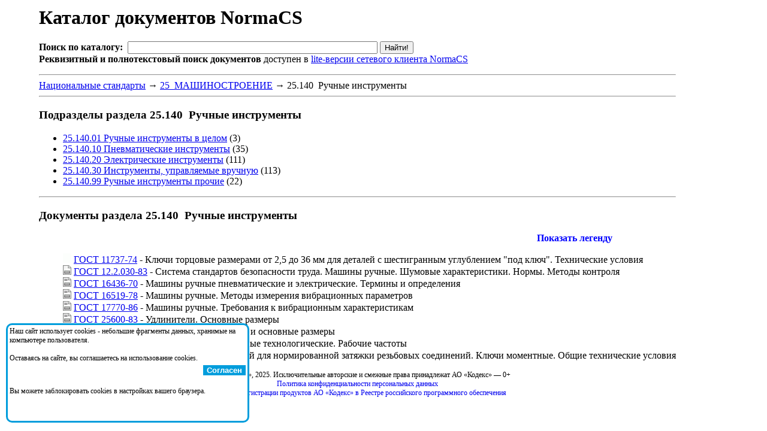

--- FILE ---
content_type: text/html;charset=windows-1251
request_url: https://www.normacs.ru/Doclist/folder/251400005.html
body_size: 7408
content:
<html><head><META NAME="Content-Type" Content="text/html; charset=windows-1251"><meta name="Description" content="NormaCS. Нормативные документы. 25.140&nbsp;&nbsp;Ручные&nbsp;инструменты"><meta name="Keywords" content="NormaCS, Norma CS, нормативный документ, НТД, норматив, 25.140&nbsp;&nbsp;Ручные&nbsp;инструменты"><title>25.140&nbsp;&nbsp;Ручные&nbsp;инструменты</title></head><body><table border="0"><tr><td style="width:50" valign="top">&#160;</td><td><h1>Каталог документов NormaCS</h1><FORM NAME="web" METHOD="get" ACTION="http://www.yandex.ru:8081/yandsearch"><B>Поиск по каталогу:</B>&nbsp;&nbsp;<INPUT TYPE="text" NAME="text" SIZE=50 VALUE="" MAXLENGTH=160>&nbsp;<INPUT TYPE=SUBMIT VALUE="Найти!"><br><INPUT TYPE="hidden" NAME="serverurl" VALUE="www.normacs.ru"><INPUT TYPE="hidden" NAME="server_name" VALUE="NormaCS: Нормативные документы"><INPUT TYPE="hidden" NAME="referrer1" VALUE="http://www.normacs.ru/Doclist/folder/251400005.html"><INPUT TYPE="hidden" NAME="referrer2" VALUE="NormaCS Server. 25.140&nbsp;&nbsp;Ручные&nbsp;инструменты"><b>Реквизитный и полнотекстовый поиск документов</b> доступен в <a href="http://data.normacs.ru:8889/">lite-версии сетевого клиента NormaCS</a></FORM><hr><a href="/Doclist/classif/7001.html">Национальные&nbsp;стандарты</a>&nbsp;<span style="line-height:0;">&rarr;</span> <a href="/Doclist/folder/250000005.html">25&nbsp;&nbsp;МАШИНОСТРОЕНИЕ</a>&nbsp;<span style="line-height:0;">&rarr;</span> 25.140&nbsp;&nbsp;Ручные&nbsp;инструменты<br><hr><h3>Подразделы раздела 25.140&nbsp;&nbsp;Ручные&nbsp;инструменты</h3><ul type=round><li><a href="/Doclist/folder/251400105.html">25.140.01  Ручные инструменты в целом</a> (3)<br><li><a href="/Doclist/folder/251401005.html">25.140.10  Пневматические инструменты</a> (35)<br><li><a href="/Doclist/folder/251402005.html">25.140.20  Электрические инструменты</a> (111)<br><li><a href="/Doclist/folder/251403005.html">25.140.30  Инструменты, управляемые вручную</a> (113)<br><li><a href="/Doclist/folder/251409905.html">25.140.99  Ручные инструменты прочие</a> (22)<br></ul><hr><h3>Документы раздела 25.140&nbsp;&nbsp;Ручные&nbsp;инструменты</h3><p style="text-align:right;width:90%;"><span style="cursor:hand;font-weight: 600;color:blue;" onclick="javascript:showModelessDialog('http://www.normacs.ru/legend.html','','resizable:no;dialogWidth:450px;dialogHeight:530px;help:no;status:no;');">Показать легенду</span></p><ul type=round><img border=0 width=14 height=16 src="/Doclist/images/5050.gif" title="Информация о статусе доступна в коммерческой версии NormaCS. Изображение документа присутствует.">&nbsp;<a href="/Doclist/doc/3SV2.html">ГОСТ 11737-74</a> - Ключи торцовые размерами от 2,5 до 36 мм для деталей с шестигранным углублением "под ключ". Технические условия<br><img border=0 width=14 height=16 src="/Doclist/images/5010.gif" title="Информация о статусе доступна в коммерческой версии NormaCS. Изображение документа присутствует.">&nbsp;<a href="/Doclist/doc/5UU.html">ГОСТ 12.2.030-83</a> - Система стандартов безопасности труда. Машины ручные. Шумовые характеристики. Нормы. Методы контроля<br><img border=0 width=14 height=16 src="/Doclist/images/5110.gif" title="Информация о статусе доступна в коммерческой версии NormaCS. Текст документа присутствует. Изображение документа присутствует.">&nbsp;<a href="/Doclist/doc/5CU.html">ГОСТ 16436-70</a> - Машины ручные пневматические и электрические. Термины и определения<br><img border=0 width=14 height=16 src="/Doclist/images/5110.gif" title="Информация о статусе доступна в коммерческой версии NormaCS. Текст документа присутствует. Изображение документа присутствует.">&nbsp;<a href="/Doclist/doc/J5M.html">ГОСТ 16519-78</a> - Машины ручные. Методы измерения вибрационных параметров<br><img border=0 width=14 height=16 src="/Doclist/images/5110.gif" title="Информация о статусе доступна в коммерческой версии NormaCS. Текст документа присутствует. Изображение документа присутствует.">&nbsp;<a href="/Doclist/doc/3HI.html">ГОСТ 17770-86</a> - Машины ручные. Требования к вибрационным характеристикам<br><img border=0 width=14 height=16 src="/Doclist/images/5110.gif" title="Информация о статусе доступна в коммерческой версии NormaCS. Текст документа присутствует. Изображение документа присутствует.">&nbsp;<a href="/Doclist/doc/Q35.html">ГОСТ 25600-83</a> - Удлинители. Основные размеры<br><img border=0 width=14 height=16 src="/Doclist/images/5110.gif" title="Информация о статусе доступна в коммерческой версии NormaCS. Текст документа присутствует. Изображение документа присутствует.">&nbsp;<a href="/Doclist/doc/Q39.html">ГОСТ 25604-83</a> - Сменные головки. Типы и основные размеры<br><img border=0 width=14 height=16 src="/Doclist/images/5110.gif" title="Информация о статусе доступна в коммерческой версии NormaCS. Текст документа присутствует. Изображение документа присутствует.">&nbsp;<a href="/Doclist/doc/13A6.html">ГОСТ Р 50664-94</a> - Аппараты ультразвуковые технологические. Рабочие частоты<br><img border=0 width=14 height=16 src="/Doclist/images/5110.gif" title="Информация о статусе доступна в коммерческой версии NormaCS. Текст документа присутствует. Изображение документа присутствует.">&nbsp;<a href="/Doclist/doc/13PR.html">ГОСТ Р 51254-99</a> - Инструмент монтажный для нормированной затяжки резьбовых соединений. Ключи моментные. Общие технические условия<br></ul>
</div>  
      </div>
    </div>
</div>
<div class="line"></div>

<div class="footer">
    <div class="wrapper row">
        <div class="col-1">
        </div>
        <div class="col-3">
<center><span style="font-size:12px">© АО «Кодекс», 2025. Исключительные авторские и смежные права принадлежат АО «Кодекс» — 0+</span> </center>
		<center><a href="https://storage.kodeks.ru/cdn.cloud/files/policy-kpd.pdf" style="font-size:12px;text-decoration:none">Политика конфиденциальности персональных данных</a></center>
	<center><a href="https://storage.kodeks.ru/cdn.cloud/files/spravka-o-registraciyah-ao-kodeks-v-rrpo.pdf" style="font-size:12px;text-decoration:none">Справка о регистрации продуктов АО «Кодекс» в Реестре российского программного обеспечения</a></center>
     
   </div>
     
    </div>
</div>

<div style="position:fixed;top:100%;left:10px;transform:translate(0, -180px);width:400px;height:160px;z-index:5;background-color:white;border:solid #009ddc;display:none;border-radius:10px;" id="cookies_conf">
		<table border="0" style="width:100%;">
			<tr><td style="font-size:12px">Наш сайт использует cookies - небольшие фрагменты данных, хранимые на компьютере пользователя.<br/><br/>
			Оставаясь на сайте, вы соглашаетесь на использование cookies.</td></tr>
			<tr><td align="right"><button onclick="document.cookie='agree=true; path=/; domain=normacs.ru; max-age=31536000';cookies_conf.style.display='none';" style="background-color:#009ddc;color:white;border:none"><b>Согласен</b></button></td></tr>
			<tr><td style="font-size:12px"><br/>Вы можете заблокировать cookies в настройках вашего браузера.</td></tr>

		</table>
	</div>
<script>
if(document.cookie.indexOf("agree=true")==-1) {
	cookies_conf.style.display='block';
}
</script>

<script>
    var all = document.getElementsByTagName("A");
		for(i=0;i<all.length;i++) {
          if(all[i].href == document.location.href/*all[i].baseURI*/) {
            all[i].style.color="#7ac141";
          }
    }
</script>
</body>
</html>


